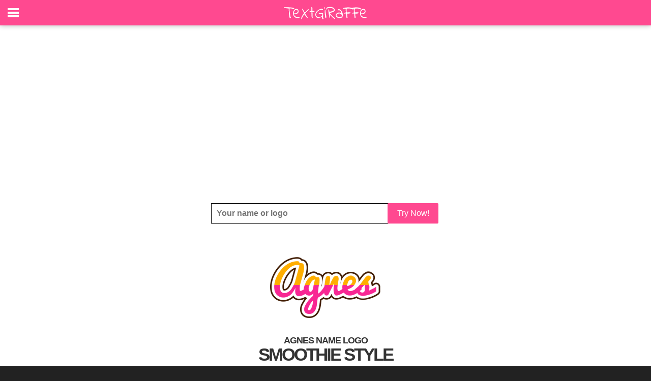

--- FILE ---
content_type: text/html; charset=utf-8
request_url: https://www.google.com/recaptcha/api2/aframe
body_size: 259
content:
<!DOCTYPE HTML><html><head><meta http-equiv="content-type" content="text/html; charset=UTF-8"></head><body><script nonce="-4E4KqBwu0jcBIelwjQfFA">/** Anti-fraud and anti-abuse applications only. See google.com/recaptcha */ try{var clients={'sodar':'https://pagead2.googlesyndication.com/pagead/sodar?'};window.addEventListener("message",function(a){try{if(a.source===window.parent){var b=JSON.parse(a.data);var c=clients[b['id']];if(c){var d=document.createElement('img');d.src=c+b['params']+'&rc='+(localStorage.getItem("rc::a")?sessionStorage.getItem("rc::b"):"");window.document.body.appendChild(d);sessionStorage.setItem("rc::e",parseInt(sessionStorage.getItem("rc::e")||0)+1);localStorage.setItem("rc::h",'1768652378407');}}}catch(b){}});window.parent.postMessage("_grecaptcha_ready", "*");}catch(b){}</script></body></html>